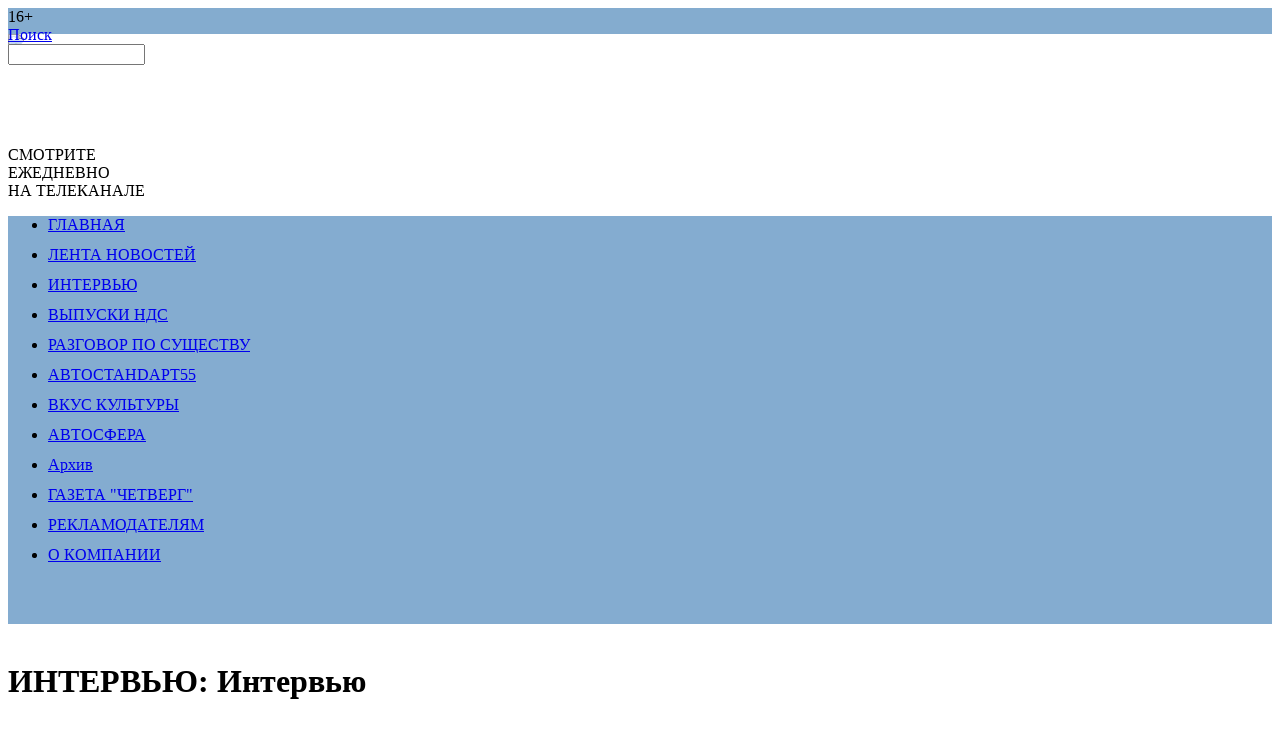

--- FILE ---
content_type: text/html; charset=UTF-8
request_url: https://itv55.ru/articles/forecast/?SECTION_CODE=forecast&PAGEN_1=129
body_size: 9918
content:
<!DOCTYPE html PUBLIC "-//W3C//DTD XHTML 1.0 Transitional//EN" "http://www.w3.org/TR/xhtml1/DTD/xhtml1-transitional.dtd">
<html xmlns="http://www.w3.org/1999/xhtml">
  <head>
    <meta http-equiv="Content-Type" content="text/html; charset=UTF-8" />
<meta name="robots" content="index, follow" />
<link href="/bitrix/cache/css/s1/common_page/page_b1390251ef3da8fc6527de5d9e2d6557/page_b1390251ef3da8fc6527de5d9e2d6557_v1.css?17483681511859" type="text/css"  rel="stylesheet" />
<link href="/bitrix/cache/css/s1/common_page/template_1d893f4ac0c5fe003e8022b3d29e3fe3/template_1d893f4ac0c5fe003e8022b3d29e3fe3_v1.css?174836815113342" type="text/css"  data-template-style="true" rel="stylesheet" />
<script>if(!window.BX)window.BX={};if(!window.BX.message)window.BX.message=function(mess){if(typeof mess==='object'){for(let i in mess) {BX.message[i]=mess[i];} return true;}};</script>
<script>(window.BX||top.BX).message({"JS_CORE_LOADING":"Загрузка...","JS_CORE_NO_DATA":"- Нет данных -","JS_CORE_WINDOW_CLOSE":"Закрыть","JS_CORE_WINDOW_EXPAND":"Развернуть","JS_CORE_WINDOW_NARROW":"Свернуть в окно","JS_CORE_WINDOW_SAVE":"Сохранить","JS_CORE_WINDOW_CANCEL":"Отменить","JS_CORE_WINDOW_CONTINUE":"Продолжить","JS_CORE_H":"ч","JS_CORE_M":"м","JS_CORE_S":"с","JSADM_AI_HIDE_EXTRA":"Скрыть лишние","JSADM_AI_ALL_NOTIF":"Показать все","JSADM_AUTH_REQ":"Требуется авторизация!","JS_CORE_WINDOW_AUTH":"Войти","JS_CORE_IMAGE_FULL":"Полный размер"});</script>

<script src="/bitrix/js/main/core/core.min.js?1748368102225353"></script>

<script>BX.Runtime.registerExtension({"name":"main.core","namespace":"BX","loaded":true});</script>
<script>BX.setJSList(["\/bitrix\/js\/main\/core\/core_ajax.js","\/bitrix\/js\/main\/core\/core_promise.js","\/bitrix\/js\/main\/polyfill\/promise\/js\/promise.js","\/bitrix\/js\/main\/loadext\/loadext.js","\/bitrix\/js\/main\/loadext\/extension.js","\/bitrix\/js\/main\/polyfill\/promise\/js\/promise.js","\/bitrix\/js\/main\/polyfill\/find\/js\/find.js","\/bitrix\/js\/main\/polyfill\/includes\/js\/includes.js","\/bitrix\/js\/main\/polyfill\/matches\/js\/matches.js","\/bitrix\/js\/ui\/polyfill\/closest\/js\/closest.js","\/bitrix\/js\/main\/polyfill\/fill\/main.polyfill.fill.js","\/bitrix\/js\/main\/polyfill\/find\/js\/find.js","\/bitrix\/js\/main\/polyfill\/matches\/js\/matches.js","\/bitrix\/js\/main\/polyfill\/core\/dist\/polyfill.bundle.js","\/bitrix\/js\/main\/core\/core.js","\/bitrix\/js\/main\/polyfill\/intersectionobserver\/js\/intersectionobserver.js","\/bitrix\/js\/main\/lazyload\/dist\/lazyload.bundle.js","\/bitrix\/js\/main\/polyfill\/core\/dist\/polyfill.bundle.js","\/bitrix\/js\/main\/parambag\/dist\/parambag.bundle.js"]);
</script>
<script>BX.Runtime.registerExtension({"name":"ui.dexie","namespace":"BX.Dexie3","loaded":true});</script>
<script>BX.Runtime.registerExtension({"name":"ls","namespace":"window","loaded":true});</script>
<script>BX.Runtime.registerExtension({"name":"fx","namespace":"window","loaded":true});</script>
<script>BX.Runtime.registerExtension({"name":"fc","namespace":"window","loaded":true});</script>
<script>(window.BX||top.BX).message({"LANGUAGE_ID":"ru","FORMAT_DATE":"DD.MM.YYYY","FORMAT_DATETIME":"DD.MM.YYYY HH:MI:SS","COOKIE_PREFIX":"BITRIX_SM","SERVER_TZ_OFFSET":"10800","UTF_MODE":"Y","SITE_ID":"s1","SITE_DIR":"\/","USER_ID":"","SERVER_TIME":1768673758,"USER_TZ_OFFSET":0,"USER_TZ_AUTO":"Y","bitrix_sessid":"a7939f94b944de0724eb024a2510ef03"});</script>


<script  src="/bitrix/cache/js/s1/common_page/kernel_main/kernel_main_v1.js?1748377881158469"></script>
<script src="/bitrix/js/ui/dexie/dist/dexie3.bundle.min.js?171768271188274"></script>
<script src="/bitrix/js/main/core/core_ls.min.js?17483680862683"></script>
<script src="/bitrix/js/main/core/core_frame_cache.min.js?174836808611132"></script>
<script src="/bitrix/js/yandex.metrika/script.js?17072010406603"></script>
<script>BX.setJSList(["\/bitrix\/js\/main\/core\/core_fx.js","\/bitrix\/js\/main\/session.js","\/bitrix\/js\/main\/pageobject\/pageobject.js","\/bitrix\/js\/main\/core\/core_window.js","\/bitrix\/js\/main\/date\/main.date.js","\/bitrix\/js\/main\/core\/core_date.js","\/bitrix\/js\/main\/utils.js","\/bitrix\/templates\/common_page\/components\/bitrix\/search.form\/search_nds\/script.js"]);</script>
<script>BX.setCSSList(["\/bitrix\/templates\/common_page\/components\/bitrix\/news.list\/news_list_start\/style.css","\/bitrix\/templates\/common_page\/components\/bitrix\/system.pagenavigation\/.default\/style.css","\/bitrix\/templates\/common_page\/components\/bitrix\/catalog.section.list\/section_right\/style.css","\/bitrix\/templates\/common_page\/components\/bitrix\/search.form\/search_nds\/style.css","\/bitrix\/templates\/common_page\/components\/bitrix\/menu\/leftmenu\/style.css","\/bitrix\/templates\/common_page\/components\/bitrix\/breadcrumb\/main\/style.css","\/bitrix\/templates\/common_page\/styles.css","\/bitrix\/templates\/common_page\/template_styles.css"]);</script>
            <script type="text/javascript">
                window.dataLayerName = 'dataLayer';
                var dataLayerName = window.dataLayerName;
            </script>
            <!-- Yandex.Metrika counter -->
            <script type="text/javascript">
                (function (m, e, t, r, i, k, a) {
                    m[i] = m[i] || function () {
                        (m[i].a = m[i].a || []).push(arguments)
                    };
                    m[i].l = 1 * new Date();
                    k = e.createElement(t), a = e.getElementsByTagName(t)[0], k.async = 1, k.src = r, a.parentNode.insertBefore(k, a)
                })
                (window, document, "script", "https://mc.yandex.ru/metrika/tag.js", "ym");

                ym("96374895", "init", {
                    clickmap: true,
                    trackLinks: true,
                    accurateTrackBounce: true,
                    webvisor: true,
                    ecommerce: dataLayerName,
                    params: {
                        __ym: {
                            "ymCmsPlugin": {
                                "cms": "1c-bitrix",
                                "cmsVersion": "25.100",
                                "pluginVersion": "1.0.8",
                                'ymCmsRip': 1307453891                            }
                        }
                    }
                });

                document.addEventListener("DOMContentLoaded", function() {
                                    });

            </script>
            <!-- /Yandex.Metrika counter -->
                    <script type="text/javascript">
            window.counters = ["96374895"];
        </script>
        
<script>window[window.dataLayerName] = window[window.dataLayerName] || [];</script>



<script  src="/bitrix/cache/js/s1/common_page/template_abb519cbff4ae70e10d70ec67f92927b/template_abb519cbff4ae70e10d70ec67f92927b_v1.js?17483681511528"></script>
<script>var _ba = _ba || []; _ba.push(["aid", "8f7a0f9b726feb9346a998c11180b49d"]); _ba.push(["host", "itv55.ru"]); (function() {var ba = document.createElement("script"); ba.type = "text/javascript"; ba.async = true;ba.src = (document.location.protocol == "https:" ? "https://" : "http://") + "bitrix.info/ba.js";var s = document.getElementsByTagName("script")[0];s.parentNode.insertBefore(ba, s);})();</script>


    <title>
      РИА "НДС": Люди Омска    </title>
        <link type="text/css" rel="stylesheet" href="/bitrix/templates/common_page/js/jScrollPane.css"/>
    <link rel="stylesheet" type="text/css" href="/bitrix/templates/common_page/components/bitrix/catalog.section.list/projects/style.css" />
    <link rel="stylesheet" type="text/css" href="/bitrix/templates/common_page/components/bitrix/search.form/search/style.css" />


    <script type="text/javascript" src="/bitrix/templates/common_page/js/jquary.js"></script>
    <script type="text/javascript" src="/bitrix/templates/common_page/js/jquery.tools.min.js"></script>
        <script type="text/javascript" src="/bitrix/templates/common_page/js/jquery.scrollpane.min.js"></script>
    <script type="text/javascript" src="/bitrix/templates/common_page/js/jquery.mousewheel.min.js"></script>
    <script type="text/javascript" src="/bitrix/templates/start_page/fancybox/jquery.fancybox-1.3.4.js"></script>
    <link rel="stylesheet" type="text/css" href="/bitrix/templates/start_page/fancybox/jquery.fancybox-1.3.4.css" />

    <script type="text/javascript" src="/bitrix/templates/common_page/js/jquery.watermarkinput.js"></script>
    <script type="text/javascript" src="/bitrix/templates/common_page/js/main.js"></script>

    

    <link rel="stylesheet" type="text/css" href="/style.css" />
    
      <script src="http://userapi.com/js/api/openapi.js" type="text/javascript" charset="windows-1251"></script>
        <meta property="fb:app_id" content="421135151271324"/>
    <script type="text/javascript">
      $(document).ready(function () {
        fn_telecast();
        $('.fancybox').fancybox();
      });

      var _gaq = _gaq || [];
      _gaq.push(['_setAccount', 'UA-16248842-2']);
      _gaq.push(['_trackPageview']);

      (function () {
        var ga = document.createElement('script');
        ga.type = 'text/javascript';
        ga.async = true;
        ga.src = ('https:' == document.location.protocol ? 'https://ssl' : 'http://www') + '.google-analytics.com/ga.js';
        var s = document.getElementsByTagName('script')[0];
        s.parentNode.insertBefore(ga, s);
      })();

    </script>
    <script type="text/javascript">
      $(document).ready(function () {
        if (typeof v == "fn_timer()") {
          setInterval("fn_timer()", 100);
        }
      });
    </script>

  </head>

  <body>
    <div id="fb-root"></div>
    <script>(function (d, s, id) {
        var js, fjs = d.getElementsByTagName(s)[0];
        if (d.getElementById(id))
          return;
        js = d.createElement(s);
        js.id = id;
        js.src = "//connect.facebook.net/ru_RU/all.js#xfbml=1&appId=421135151271324";
        fjs.parentNode.insertBefore(js, fjs);
      }(document, 'script', 'facebook-jssdk'));</script>

    <div id="panel"></div>

    <div id="mainpage">
      <div id="header">


        <div id="top_bunner_main">
          <div class="banner-wrapper">
            <!--поликлиника зубарева-->
          </div>
        </div>


        <div class="search_and_auth_panel">
          <div class="cenzura">16+</div>
          <a id="lupa" href="javascript:void(0)"></a>
<a id="word_poisk" href="javascript:void(0)">Поиск</a>
<div class="search-form">
<form action="/search/index.php">
<input class="searchinput no_redraw" id="focus_input_search" type="text" name="q" value="" size="15" maxlength="100" />		
</form>
</div>        </div>

        <div id="logo">
            <a href="/"><img src="/bitrix/templates/start_page/images/omsktv-b.png"/></a>
            <div class="social-header" style="text-align: center;">
<a href="https://vk.com/omsk__tv" id="vk" target="new" style="position: static;"></a>
<a href="https://ok.ru/omsktv" id="classmates" target="new"></a>
<a href="https://t.me/omsktv55" id="telegram" target="new" style="position: static;"></a>
<a href="https://zen.yandex.ru/id/622b2ada93d24e3d7f056f58" id="yandex-zen" target="new" style="position: static;"></a>
<a href="https://rutube.ru/channel/23606750/" id="rutube" target="new" style="position: static;"></a>
  </div>
        </div>
        <div id="mainslogan"></div>
        <div id="logo_rbk2"></div>
        <div id="logo_slogan">
          СМОТРИТЕ<br>ЕЖЕДНЕВНО<br>НА ТЕЛЕКАНАЛЕ
              </div>
                


              <div id="logo_rbk_tv"></div>   
              <!--<div id="logo_operator1">
                <a rel="nofollow" href="http://myttk.ru/?city=omsk" target="_blank"><img style="padding-right:5px;" src="/bitrix/templates/start_page/images/ttk.png"></a>
                <a rel="nofollow"  href="http://www.omkc.ru/news/izmenenie-setki-veshchaniia_210217" target="_blank"><img src="/bitrix/templates/start_page/images/omkc_logo.jpg"></a>
                <a rel="nofollow" href="http://omsk.domru.ru/" target="_blank"><img src="/bitrix/templates/start_page/images/domru.png"></a>
                
                                                      <a rel="nofollow" href="http://www.omsk.mts.ru/dom/" target="_blank">
                  <img src="/bitrix/templates/start_page/images/mts_logo.jpg">
                </a>
              </div>-->
              </div>
              <div class="sep"></div>

              <div class="content_wrapper">
                <div class="cwrapper_left">
                    <div class="leftmenu">
    <ul>
                <li><a href="/">ГЛАВНАЯ</a></li>
        <div class="lmenu_sep"></div>          <li><a href="/news/">ЛЕНТА НОВОСТЕЙ</a></li>
        <div class="lmenu_sep"></div>          <li class="selected"><a href="/articles/forecast/" class="selected">ИНТЕРВЬЮ</a></li>
          <div class="lmenu_sep"></div>          <li><a href="/our_projects/">ВЫПУСКИ НДС</a></li>
        <div class="lmenu_sep"></div>          <li><a href="/conversation/">РАЗГОВОР ПО СУЩЕСТВУ</a></li>
        <div class="lmenu_sep"></div>          <li><a href="/avtostandart/">АВТОСТАНDАРТ55</a></li>
        <div class="lmenu_sep"></div>          <li><a href="/culture/">ВКУС КУЛЬТУРЫ</a></li>
        <div class="lmenu_sep"></div>          <li><a href="/autosphere/">АВТОСФЕРА</a></li>
        <div class="lmenu_sep"></div>          <li><a href="/archive/">Архив</a></li>
        <div class="lmenu_sep"></div>          <li><a href="/newspaper/">ГАЗЕТА "ЧЕТВЕРГ"</a></li>
        <div class="lmenu_sep"></div>          <li><a href="/ad_v/">РЕКЛАМОДАТЕЛЯМ</a></li>
        <div class="lmenu_sep"></div>          <li><a href="/about/">О КОМПАНИИ</a></li>
            </ul>
  </div>

                  <br>


                                    </div>
                <div class="cwrapper_right">   
                    <div class="info_wrapper"> 
  <div class="info_wrapper_left">  




<div class="newslist_start">

<h1>ИНТЕРВЬЮ: Интервью</h1>
	
<div class="system-nav-orange"> 


	<div class="nav-title">Новости 1281 - 1290 из 1501</div>

	<div class="nav-pages">

	
					<a href="/articles/forecast/?SECTION_CODE=forecast">начало</a>&nbsp;|&nbsp;
							<a href="/articles/forecast/?SECTION_CODE=forecast&amp;PAGEN_1=128">&laquo;</a>
						&nbsp;|&nbsp;
			
	
					<a href="/articles/forecast/?SECTION_CODE=forecast&amp;PAGEN_1=127">127</a>&nbsp;
					
					<a href="/articles/forecast/?SECTION_CODE=forecast&amp;PAGEN_1=128">128</a>&nbsp;
					
					<span class="nav-current-page">&nbsp;129&nbsp;</span>&nbsp;
					
					<a href="/articles/forecast/?SECTION_CODE=forecast&amp;PAGEN_1=130">130</a>&nbsp;
					
					<a href="/articles/forecast/?SECTION_CODE=forecast&amp;PAGEN_1=131">131</a>&nbsp;
						

			|&nbsp;<a href="/articles/forecast/?SECTION_CODE=forecast&amp;PAGEN_1=130">&raquo;</a>&nbsp;|&nbsp;
		<a href="/articles/forecast/?SECTION_CODE=forecast&amp;PAGEN_1=151">конец</a>&nbsp;
	



	</div>

</div><br />


 <div class="newslist_start_item">

							<a href="/articles/Shkurenko_270512.html"><img class="preview_picture" border="0" src="/upload/iblock/a87/rijwsmzlfbpdoeca.jpg" width="90" height="80" alt="Интервью с Виктором Шкуренко" title="Интервью с Виктором Шкуренко" style="float:left" /></a>
					 
 

			<div class="news-date-time">27/05/2012 <span>/ Раздел: <a href="/articles/forecast/">Интервью</a></span></div>
	
				 <div>
							<a href="/articles/Shkurenko_270512.html">Интервью с Виктором Шкуренко</a>
					 </div>	
		
				<p>Генеральный директор ТД «Шкуренко» разоблачает мифы о ритейле и рассказывает почему федеральные сети не имеют особых конкурентных преимуществ перед местными, а также о том, почему «дороже» не всегда значит «качественней».</p>
	  
<div class="news-detail-share-ria">
			<noindex>
                            <script src="https://yastatic.net/share2/share.js"></script>
<div class="ya-share2" data-curtain data-size="s" data-services="vkontakte,odnoklassniki,moimir,lj"></div>
						</noindex>
		</div>
<div class="clear"></div>
  
<div class="sep"></div>
 </div>


 <div class="newslist_start_item">

							<a href="/articles/Scherbakov_260512.html"><img class="preview_picture" border="0" src="/upload/iblock/558/wmbsnwouuwczfsar%202.jpg" width="90" height="80" alt="Интервью с Сергеем Щербаковым" title="Интервью с Сергеем Щербаковым" style="float:left" /></a>
					 
 

			<div class="news-date-time">26/05/2012 <span>/ Раздел: <a href="/articles/forecast/">Интервью</a></span></div>
	
				 <div>
							<a href="/articles/Scherbakov_260512.html">Интервью с Сергеем Щербаковым</a>
					 </div>	
		
				<p>С капитаном яхты «Сибирь», главой омского яхтклуба и вице-президентом Всероссийской федерации парусного спорта &#40;кстати, все это один человек&#41; говорим о том, что мешает развитию государственно-частного партнерства.</p>
	  
<div class="news-detail-share-ria">
			<noindex>
                            <script src="https://yastatic.net/share2/share.js"></script>
<div class="ya-share2" data-curtain data-size="s" data-services="vkontakte,odnoklassniki,moimir,lj"></div>
						</noindex>
		</div>
<div class="clear"></div>
  
<div class="sep"></div>
 </div>


 <div class="newslist_start_item">

							<a href="/articles/Zharkov.html"><img class="preview_picture" border="0" src="/upload/iblock/284/Zharkov.jpg" width="90" height="80" alt="Интервью с Виктором Жарковым" title="Интервью с Виктором Жарковым" style="float:left" /></a>
					 
 

			<div class="news-date-time">25/05/2012 <span>/ Раздел: <a href="/articles/forecast/">Интервью</a></span></div>
	
				 <div>
							<a href="/articles/Zharkov.html">Интервью с Виктором Жарковым</a>
					 </div>	
		
				<p>Депутат Законодательного Собрания Омской области рассказал о том, как предпринимательская деятельность может сочетаться с коммунистическими убеждениями.</p>
	  
<div class="news-detail-share-ria">
			<noindex>
                            <script src="https://yastatic.net/share2/share.js"></script>
<div class="ya-share2" data-curtain data-size="s" data-services="vkontakte,odnoklassniki,moimir,lj"></div>
						</noindex>
		</div>
<div class="clear"></div>
  
<div class="sep"></div>
 </div>


 <div class="newslist_start_item">

							<a href="/articles/Pavlenko_200512.html"><img class="preview_picture" border="0" src="/upload/iblock/da5/mrwyzskcxbuzpcak.jpg" width="90" height="80" alt="Интервью с Денисом Павленко" title="Интервью с Денисом Павленко" style="float:left" /></a>
					 
 

			<div class="news-date-time">20/05/2012 <span>/ Раздел: <a href="/articles/forecast/">Интервью</a></span></div>
	
				 <div>
							<a href="/articles/Pavlenko_200512.html">Интервью с Денисом Павленко</a>
					 </div>	
		
				<p>С омским сценаристом и режиссером говорили о том, как рождается фильм, о создании команды и о поддержке молодых талантов.</p>
	  
<div class="news-detail-share-ria">
			<noindex>
                            <script src="https://yastatic.net/share2/share.js"></script>
<div class="ya-share2" data-curtain data-size="s" data-services="vkontakte,odnoklassniki,moimir,lj"></div>
						</noindex>
		</div>
<div class="clear"></div>
  
<div class="sep"></div>
 </div>


 <div class="newslist_start_item">

							<a href="/articles/Melnikova_190512.html"><img class="preview_picture" border="0" src="/upload/iblock/dc2/pgcvrvlvbaymmyjawgbk.jpg" width="90" height="80" alt="Интервью с Анжелой Мельниковой" title="Интервью с Анжелой Мельниковой" style="float:left" /></a>
					 
 

			<div class="news-date-time">19/05/2012 <span>/ Раздел: <a href="/articles/forecast/">Интервью</a></span></div>
	
				 <div>
							<a href="/articles/Melnikova_190512.html">Интервью с Анжелой Мельниковой</a>
					 </div>	
		
				<p>С заместителем директора компании &quot;Универсал Информ&quot;, бизнес-консультантом Анжелой Мельниковой обсуждали вопросы разработки миссии предприятия, и построения новых форм управления и их влияние у повышение уровня производительности труда.</p>
	  
<div class="news-detail-share-ria">
			<noindex>
                            <script src="https://yastatic.net/share2/share.js"></script>
<div class="ya-share2" data-curtain data-size="s" data-services="vkontakte,odnoklassniki,moimir,lj"></div>
						</noindex>
		</div>
<div class="clear"></div>
  
<div class="sep"></div>
 </div>


 <div class="newslist_start_item">

							<a href="/articles/Zharova_180512.html"><img class="preview_picture" border="0" src="/upload/iblock/341/mazwhtafwxrp.jpg" width="90" height="80" alt="Интервью с Татьяной Жаровой" title="Интервью с Татьяной Жаровой" style="float:left" /></a>
					 
 

			<div class="news-date-time">18/05/2012 <span>/ Раздел: <a href="/articles/forecast/">Интервью</a></span></div>
	
				 <div>
							<a href="/articles/Zharova_180512.html">Интервью с Татьяной Жаровой</a>
					 </div>	
		
				<p>Затронули темы: самореализация в разных направлениях творчества, поддержка молодых талантов в Омске. Бизнес и Творчество - как наладить взаимодействие.</p>
	  
<div class="news-detail-share-ria">
			<noindex>
                            <script src="https://yastatic.net/share2/share.js"></script>
<div class="ya-share2" data-curtain data-size="s" data-services="vkontakte,odnoklassniki,moimir,lj"></div>
						</noindex>
		</div>
<div class="clear"></div>
  
<div class="sep"></div>
 </div>


 <div class="newslist_start_item">

							<a href="/articles/Platonov_120512.html"><img class="preview_picture" border="0" src="/upload/iblock/a16/qnpolwowzmtthtbw.jpg" width="90" height="80" alt="Алексей Платонов: гаджеты для бизнеса" title="Алексей Платонов: гаджеты для бизнеса" style="float:left" /></a>
					 
 

			<div class="news-date-time">12/05/2012 <span>/ Раздел: <a href="/articles/forecast/">Интервью</a></span></div>
	
				 <div>
							<a href="/articles/Platonov_120512.html">Алексей Платонов: гаджеты для бизнеса</a>
					 </div>	
		
				<p>С директором компании «Интерантенна» говорим о новых идеях для смартфонов и коммуникаторов.</p>
	  
<div class="news-detail-share-ria">
			<noindex>
                            <script src="https://yastatic.net/share2/share.js"></script>
<div class="ya-share2" data-curtain data-size="s" data-services="vkontakte,odnoklassniki,moimir,lj"></div>
						</noindex>
		</div>
<div class="clear"></div>
  
<div class="sep"></div>
 </div>


 <div class="newslist_start_item">

							<a href="/articles/Luzin_050512.html"><img class="preview_picture" border="0" src="/upload/iblock/56d/kfcxvpdjij.jpg" width="90" height="80" alt="Вячеслав Лузин: «С чего начать свой бизнес?»" title="Вячеслав Лузин: «С чего начать свой бизнес?»" style="float:left" /></a>
					 
 

			<div class="news-date-time">05/05/2012 <span>/ Раздел: <a href="/articles/forecast/">Интервью</a></span></div>
	
				 <div>
							<a href="/articles/Luzin_050512.html">Вячеслав Лузин: «С чего начать свой бизнес?»</a>
					 </div>	
		
				<p>Интервью с начинающим предпринимателем, победителем конкурса «Лучший студент — 2012» о том, насколько трудно открывать «свое дело» и какими качествами для этого нужно обладать.</p>
	  
<div class="news-detail-share-ria">
			<noindex>
                            <script src="https://yastatic.net/share2/share.js"></script>
<div class="ya-share2" data-curtain data-size="s" data-services="vkontakte,odnoklassniki,moimir,lj"></div>
						</noindex>
		</div>
<div class="clear"></div>
  
<div class="sep"></div>
 </div>


 <div class="newslist_start_item">

							<a href="/articles/Biznes_i_Vlast_040512.html"><img class="preview_picture" border="0" src="/upload/iblock/485/bnwfkxzqkvqzpahlhxaxvppigjmlfk%20oh%20xlmhilxthosw.jpg" width="90" height="80" alt="О взаимоотношениях власти и бизнеса" title="О взаимоотношениях власти и бизнеса" style="float:left" /></a>
					 
 

			<div class="news-date-time">04/05/2012 <span>/ Раздел: <a href="/articles/forecast/">Интервью</a></span></div>
	
				 <div>
							<a href="/articles/Biznes_i_Vlast_040512.html">О взаимоотношениях власти и бизнеса</a>
					 </div>	
		
				<p>«Круглый стол», посвященный путям решения общих проблем власти и предпринимателей. Участники: Михаил Шелконогов, Павел Кручинский, Олег Рой и Евгений Лазариди.</p>
	  
<div class="news-detail-share-ria">
			<noindex>
                            <script src="https://yastatic.net/share2/share.js"></script>
<div class="ya-share2" data-curtain data-size="s" data-services="vkontakte,odnoklassniki,moimir,lj"></div>
						</noindex>
		</div>
<div class="clear"></div>
  
<div class="sep"></div>
 </div>


 <div class="newslist_start_item">

							<a href="/articles/Nepomnyaschih_280412.html"><img class="preview_picture" border="0" src="/upload/iblock/0f9/ynnyhpcfphwjhmbtwjuh.jpg" width="90" height="80" alt="Ксения Непомнящих: как приобрести недвижимость за рубежом" title="Ксения Непомнящих: как приобрести недвижимость за рубежом" style="float:left" /></a>
					 
 

			<div class="news-date-time">28/04/2012 <span>/ Раздел: <a href="/articles/forecast/">Интервью</a></span></div>
	
				 <div>
							<a href="/articles/Nepomnyaschih_280412.html">Ксения Непомнящих: как приобрести недвижимость за рубежом</a>
					 </div>	
		
				<p>Говорим с директором агентства недвижимости и туризма «Афина» о том, почему недвижимость в Омске по цене сопоставима с недвижимостью в Европе.</p>
	  
<div class="news-detail-share-ria">
			<noindex>
                            <script src="https://yastatic.net/share2/share.js"></script>
<div class="ya-share2" data-curtain data-size="s" data-services="vkontakte,odnoklassniki,moimir,lj"></div>
						</noindex>
		</div>
<div class="clear"></div>
  
<div class="sep"></div>
 </div>
	<br />
<div class="system-nav-orange"> 


	<div class="nav-title">Новости 1281 - 1290 из 1501</div>

	<div class="nav-pages">

	
					<a href="/articles/forecast/?SECTION_CODE=forecast">начало</a>&nbsp;|&nbsp;
							<a href="/articles/forecast/?SECTION_CODE=forecast&amp;PAGEN_1=128">&laquo;</a>
						&nbsp;|&nbsp;
			
	
					<a href="/articles/forecast/?SECTION_CODE=forecast&amp;PAGEN_1=127">127</a>&nbsp;
					
					<a href="/articles/forecast/?SECTION_CODE=forecast&amp;PAGEN_1=128">128</a>&nbsp;
					
					<span class="nav-current-page">&nbsp;129&nbsp;</span>&nbsp;
					
					<a href="/articles/forecast/?SECTION_CODE=forecast&amp;PAGEN_1=130">130</a>&nbsp;
					
					<a href="/articles/forecast/?SECTION_CODE=forecast&amp;PAGEN_1=131">131</a>&nbsp;
						

			|&nbsp;<a href="/articles/forecast/?SECTION_CODE=forecast&amp;PAGEN_1=130">&raquo;</a>&nbsp;|&nbsp;
		<a href="/articles/forecast/?SECTION_CODE=forecast&amp;PAGEN_1=151">конец</a>&nbsp;
	



	</div>

</div>
</div>  </div>
  <div class="info_wrapper_right"> 
    <h1>РАЗДЕЛЫ НОВОСТЕЙ</h1>
   
<div class="catalog-section-list-right">
<ul>
	<li><a href="/news/politics/">Политика&nbsp;(7)</a></li>
	<div class="sep"></div>
	<li><a href="/news/economic/">Экономика&nbsp;(14)</a></li>
	<div class="sep"></div>
	<li><a href="/news/life/">Общество&nbsp;(1256)</a></li>
	<div class="sep"></div>
	<li><a href="/news/company_news/">Новости компаний&nbsp;(32)</a></li>
	<div class="sep"></div>
	<li><a href="/news/biznes/">Бизнес&nbsp;(0)</a></li>
	<div class="sep"></div>
	<li><a href="/news/infographika/">Инфографика&nbsp;(0)</a></li>
	<div class="sep"></div>
	<li><a href="/news/oprosy/">Опросы&nbsp;(0)</a></li>
	<div class="sep"></div>
	<li><a href="/news/photootchety/">Фотоотчеты&nbsp;(0)</a></li>
	<div class="sep"></div>
</ul>
</div>
 
    <br />  
    <h1>РАЗДЕЛЫ СТАТЕЙ</h1>
   
<div class="catalog-section-list-right">
<ul>
	<li><a href="/articles/forecast/">Интервью&nbsp;(1496)</a></li>
	<div class="sep"></div>
	<li><a href="/articles/">Выпуски НДС&nbsp;(3871)</a></li>
	<div class="sep"></div>
	<li><a href="/articles/interview/">Спецпроекты&nbsp;(196)</a></li>
	<div class="sep"></div>
	<li><a href="/articles/business-start/">Бизнес-старт&nbsp;(98)</a></li>
	<div class="sep"></div>
</ul>
</div>
 </div>
 
  <div class="clear"></div>
 </div>
 </div>
<div class="clear"></div>
</div> 
<div class="sep sep-2"></div>
<div id="footer">
  <div class="copyright">
    &copy; 2009-2026, &laquo;НДС - Новости Деловой Среды&raquo;. Все права защищены.<br />
    <a href="https://atoll-it.ru" target="_blank">Обслуживание сайта</a> - АК "Атолл"
  </div>
  <div id="logo_small">
    <a href="/" title="Новости деловой среды"><img width="72" height="37" src="/bitrix/templates/start_page/images/logo_small.jpg"></a>
  </div>
  <div id="addr">
   644007, г. Омск, Северная 3-я, д. 126, 2 этаж
    тел. 40-60-15, 28-26-00<br><br>
    e-mail: <a href="mailto:ria-nds@bk.ru" title="Пишите нам">ria-nds@bk.ru</a>
  </div>
  <a href="https://vk.com/omsk__tv" id="vk" target="new"></a>
  <a href="https://ok.ru/omsktv" id="classmates" target="new"></a>
  <a href="https://t.me/omsktv55" id="telegram" target="new"></a>
  <a href="https://zen.yandex.ru/id/622b2ada93d24e3d7f056f58" id="yandex-zen" target="new"></a>
  <a href="https://rutube.ru/channel/23606750/" id="rutube" target="new"></a>
  <!-- <a href="https://twitter.com/#!/nds_Live" id="twitter" target="new"></a>--> 


  <div class="schetchik_place">
    <div class="two_timer">
        <!-- Rating@Mail.ru counter -->
        <script type="text/javascript">//<![CDATA[
          var a = '', js = 10;
          try {
            a += ';r=' + escape(document.referrer);
          } catch (e) {
          }
          try {
            a += ';j=' + navigator.javaEnabled();
            js = 11;
          } catch (e) {
          }
          try {
            s = screen;
            a += ';s=' + s.width + '*' + s.height;
            a += ';d=' + (s.colorDepth ? s.colorDepth : s.pixelDepth);
            js = 12;
          } catch (e) {
          }
          try {
            if (typeof ((new Array).push('t')) === "number")
              js = 13;
          } catch (e) {
          }
          try {
      (new Image()).src = 'http://d9.cb.b1.a2.top.mail.ru/counter?id=2210191;js=' + js + a + ';rand=' + Math.random();
    } catch (e) {
    }//]]></script>
        <noscript><p><a href="http://top.mail.ru/jump?from=2210191"><img src="http://d9.cb.b1.a2.top.mail.ru/counter?js=na;id=2210191"
                                                                         style="border:0;" height="1" width="1" alt="Рейтинг@Mail.ru" /></a></p></noscript>
        <!-- //Rating@Mail.ru counter -->


        <div class="two_timer">
          <!-- Rating@Mail.ru counter -->
          <a href="http://top.mail.ru/jump?from=2210191">
            <img src="http://d9.cb.b1.a2.top.mail.ru/counter?id=2210191;t=210;l=1" 
                 style="border:0;" height="31" width="88" alt="Рейтинг@Mail.ru" /></a>
          <!-- //Rating@Mail.ru counter -->
        </div>

        <!--LiveInternet counter--><script type="text/javascript"><!--
        document.write("<a href='http://www.liveinternet.ru/click' " +
                  "target=_blank><img src='//counter.yadro.ru/hit?t15.2;r" +
                  escape(document.referrer) + ((typeof (screen) == "undefined") ? "" :
                  ";s" + screen.width + "*" + screen.height + "*" + (screen.colorDepth ?
                          screen.colorDepth : screen.pixelDepth)) + ";u" + escape(document.URL) +
                  ";" + Math.random() +
                  "' alt='' title='LiveInternet: показано число просмотров за 24" +
                  " часа, посетителей за 24 часа и за сегодня' " +
                  "border='0' width='88' height='31'><\/a>")
        //--></script><!--/LiveInternet-->


    </div>

    <div style="display:none;">
      <div class="two_timer">



          <!-- InetLog -->
          <script language="javascript">
            i = Math.random();
            w = screen.width;
            h = screen.height;
            clr = screen.colorDepth;
            if (navigator.cookieEnabled)
              ck = "Y"; else
              ck = "N";
            document.write('<a href="http://inetlog.ru/" target="_top"><img width=88 height=31 src="http://inetlog.ru/counter/?i=' + i + '&cid=5&r=' + escape(document.referrer) + '&sid=50974&ck=' + ck + '&res=' + w + 'x' + h + '&clr=' + clr + '&pg=' + escape(window.location.href) + '" alt="InetLog.ru - статистика сайта" border=0></a>')
          </script><a href="http://inetlog.ru" title="статистика"><img border=0 width=1 height=1 src="http://inetlog.ru/img/del.gif" alt="статистика"></a>
          <!-- /InetLog -->



          <!--Openstat-->
          <span id="openstat2258557"></span>
          <script type="text/javascript">
            var openstat = {counter: 2258557, next: openstat, track_links: "all"};
            (function (d, t, p) {
              var j = d.createElement(t); j.async = true; j.type = "text/javascript";
              j.src = ("https:" == p ? "https:" : "http:") + "//openstat.net/cnt.js";
              var s = d.getElementsByTagName(t)[0]; s.parentNode.insertBefore(j, s);
            })(document, "script", document.location.protocol);
          </script>
          <!--/Openstat-->

      </div>
      <div class="two_timer">

        <!-- begin of Top100 code -->

        <script id="top100Counter" type="text/javascript" src="https://counter.rambler.ru/top100.jcn?2721549"></script>
        <noscript>
        <img src="https://counter.rambler.ru/top100.cnt?2721549" alt="" width="1" height="1" border="0" />

        </noscript>
        <!-- end of Top100 code -->

      </div>


      <div class="two_timer">
        <!-- HotLog -->
        <script type="text/javascript" language="javascript">
          hotlog_js = "1.0"; hotlog_r = "" + Math.random() + "&s=2233187&im=720&r=" +
                  escape(document.referrer) + "&pg=" + escape(window.location.href);
        </script>
        <script type="text/javascript" language="javascript1.1">
          hotlog_js = "1.1"; hotlog_r += "&j=" + (navigator.javaEnabled() ? "Y" : "N");
        </script>
        <script type="text/javascript" language="javascript1.2">
          hotlog_js = "1.2"; hotlog_r += "&wh=" + screen.width + "x" + screen.height + "&px=" +
                  (((navigator.appName.substring(0, 3) == "Mic")) ? screen.colorDepth : screen.pixelDepth);
        </script>
        <script type="text/javascript" language="javascript1.3">
          hotlog_js = "1.3";
        </script>
        <script type="text/javascript" language="javascript">
          hotlog_r += "&js=" + hotlog_js;
          document.write('<a href="http://click.hotlog.ru/?2233187" target="_blank"><img ' +
                  'src="http://hit40.hotlog.ru/cgi-bin/hotlog/count?' +
                  hotlog_r + '" border="0" width="88" height="31" title="HotLog: показано количество посетителей за сегодня и всего, звезды отражают уровень сайта в рейтинге" alt="HotLog"><\/a>');
        </script>
        <noscript>
        <a href="http://click.hotlog.ru/?2233187" target="_blank"><img
            src="http://hit40.hotlog.ru/cgi-bin/hotlog/count?s=2233187&im=720" border="0"
            width="88" height="31" title="HotLog: показано количество посетителей за сегодня и всего, звезды отражают уровень сайта в рейтинге" alt="HotLog"></a>
        </noscript>
        <!-- /HotLog -->


      </div>
    </div>
  </div>

</div>




</div> 

















<script type="text/javascript">

  var _gaq = _gaq || [];
  _gaq.push(['_setAccount', 'UA-34160785-1']);
  _gaq.push(['_trackPageview']);

  (function () {
    var ga = document.createElement('script'); ga.type = 'text/javascript'; ga.async = true;
    ga.src = ('https:' == document.location.protocol ? 'https://ssl' : 'http://www') + '.google-analytics.com/ga.js';
    var s = document.getElementsByTagName('script')[0]; s.parentNode.insertBefore(ga, s);
  })();

</script>




<!-- Yandex.Metrika counter -->
<script type="text/javascript">
  (function (d, w, c) {
    (w[c] = w[c] || []).push(function () {
      try {
        w.yaCounter24793502 = new Ya.Metrika({id: 24793502,
          clickmap: true,
          trackLinks: true,
          accurateTrackBounce: true});
      } catch (e) {
      }
    });

    var n = d.getElementsByTagName("script")[0],
            s = d.createElement("script"),
            f = function () {
              n.parentNode.insertBefore(s, n); };
    s.type = "text/javascript";
    s.async = true;
    s.src = (d.location.protocol == "https:" ? "https:" : "http:") + "//mc.yandex.ru/metrika/watch.js";

    if (w.opera == "[object Opera]") {
      d.addEventListener("DOMContentLoaded", f, false);
    } else {
      f();
    }
  })(document, window, "yandex_metrika_callbacks");
</script>
<noscript><div><img src="//mc.yandex.ru/watch/24793502" style="position:absolute; left:-9999px;" alt="" /></div></noscript>
<!-- /Yandex.Metrika counter -->


</body>
</html>